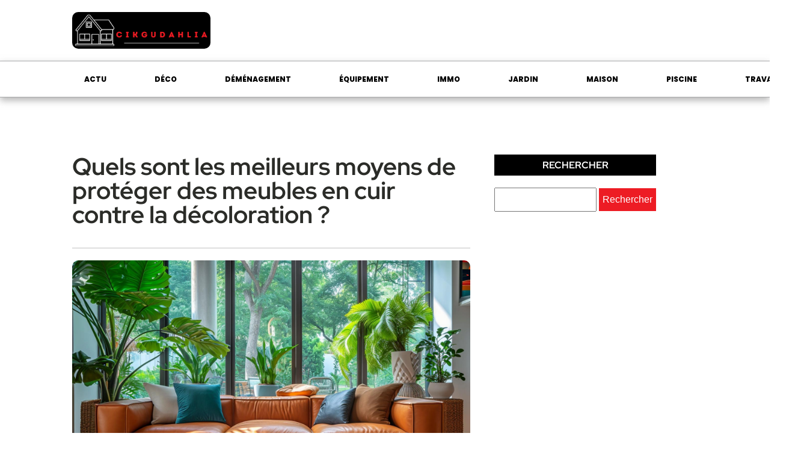

--- FILE ---
content_type: text/css; charset=utf-8
request_url: https://cikgudahlia.com/wp-content/cache/min/1/wp-content/uploads/oxygen/css/24.css?ver=1738235050
body_size: 407
content:
#section-81-40>.ct-section-inner-wrap{padding-top:0;padding-bottom:0}#section-20-225>.ct-section-inner-wrap{padding-top:0;padding-right:0;padding-bottom:0;padding-left:0}#section-20-225{-webkit-font-smoothing:antialiased;-moz-osx-font-smoothing:grayscale;background-color:#000}#div_block-65-40{background-color:#fff}#div_block-84-40{width:25%}#div_block-85-40{width:50%}#div_block-86-40{width:25%}#div_block-60-40{width:25%;display:flex;flex-direction:column;align-items:center;justify-content:center}#div_block-61-40{width:75%;display:flex;flex-direction:row;justify-content:flex-end}@media (max-width:991px){#div_block-61-40{text-align:right;justify-content:center}}@media (max-width:479px){#div_block-61-40{text-align:left;display:none;align-items:center}}@media (max-width:991px){#new_columns-83-40>.ct-div-block{width:100%!important}}@media (max-width:991px){#new_columns-59-40>.ct-div-block{width:100%!important}}#new_columns-59-40{padding-top:1px}#text_block-62-40{color:#fff;font-size:12px}#link-89-40{align-items:flex-start;text-align:right}@media (max-width:479px){#link-89-40{display:flex;flex-direction:column;align-items:flex-start}}#image-97-31{height:auto;object-fit:cover;width:100%}@media (max-width:479px){#image-97-31{object-fit:cover;width:100px}}#_nav_menu-78-40 .oxy-nav-menu-hamburger-line{background-color:#000}@media (max-width:1120px){#_nav_menu-78-40 .oxy-nav-menu-list{display:none}#_nav_menu-78-40 .oxy-menu-toggle{display:initial}#_nav_menu-78-40.oxy-nav-menu.oxy-nav-menu-open .oxy-nav-menu-list{display:initial}}#_nav_menu-78-40.oxy-nav-menu.oxy-nav-menu-open{margin-top:0!important;margin-right:0!important;margin-left:0!important;margin-bottom:0!important}#_nav_menu-78-40.oxy-nav-menu.oxy-nav-menu-open .menu-item a{padding-top:20px;padding-bottom:20px;padding-left:40px;padding-right:40px}#_nav_menu-78-40 .oxy-nav-menu-hamburger-wrap{width:25px;height:25px;margin-top:10px;margin-bottom:10px}#_nav_menu-78-40 .oxy-nav-menu-hamburger{width:25px;height:20px}#_nav_menu-78-40 .oxy-nav-menu-hamburger-line{height:3px}#_nav_menu-78-40.oxy-nav-menu-open .oxy-nav-menu-hamburger .oxy-nav-menu-hamburger-line:first-child{top:8.5px}#_nav_menu-78-40.oxy-nav-menu-open .oxy-nav-menu-hamburger .oxy-nav-menu-hamburger-line:last-child{top:-8.5px}#_nav_menu-78-40 .oxy-nav-menu-list{flex-direction:row}#_nav_menu-78-40 .menu-item a{padding-top:20px;padding-left:40px;padding-right:40px;padding-bottom:20px;color:#000;text-transform:uppercase;font-size:12px;font-weight:800}#_nav_menu-78-40 .current-menu-item a{color:#ed1c24}#_nav_menu-78-40.oxy-nav-menu:not(.oxy-nav-menu-open) .sub-menu .menu-item a{border:0;padding-top:20px;padding-bottom:20px}#_nav_menu-78-40 .menu-item:focus-within a,#_nav_menu-78-40 .menu-item:hover a{color:#ed1c24}#_nav_menu-78-40.oxy-nav-menu:not(.oxy-nav-menu-open) .sub-menu .menu-item a:hover{border:0;padding-top:20px;padding-bottom:20px}#_nav_menu-116-24 .oxy-nav-menu-hamburger-line{background-color:#fff}@media (max-width:479px){#_nav_menu-116-24 .oxy-nav-menu-list{display:none}#_nav_menu-116-24 .oxy-menu-toggle{display:initial}#_nav_menu-116-24.oxy-nav-menu.oxy-nav-menu-open .oxy-nav-menu-list{display:initial}}#_nav_menu-116-24.oxy-nav-menu.oxy-nav-menu-open{margin-top:0!important;margin-right:0!important;margin-left:0!important;margin-bottom:0!important}#_nav_menu-116-24.oxy-nav-menu.oxy-nav-menu-open .menu-item a{padding-left:20px;padding-right:20px}#_nav_menu-116-24 .oxy-nav-menu-hamburger-wrap{width:40px;height:40px;margin-top:10px;margin-bottom:10px}#_nav_menu-116-24 .oxy-nav-menu-hamburger{width:40px;height:32px}#_nav_menu-116-24 .oxy-nav-menu-hamburger-line{height:6px}#_nav_menu-116-24.oxy-nav-menu-open .oxy-nav-menu-hamburger .oxy-nav-menu-hamburger-line:first-child{top:13px}#_nav_menu-116-24.oxy-nav-menu-open .oxy-nav-menu-hamburger .oxy-nav-menu-hamburger-line:last-child{top:-13px}#_nav_menu-116-24 .oxy-nav-menu-list{flex-direction:row}#_nav_menu-116-24 .menu-item a{padding-left:20px;padding-right:20px;color:#fff;font-size:12px}#_nav_menu-116-24.oxy-nav-menu:not(.oxy-nav-menu-open) .sub-menu .menu-item a{border:0}#_nav_menu-116-24.oxy-nav-menu:not(.oxy-nav-menu-open) .sub-menu .menu-item a:hover{border:0}#_header-72-40{margin-left:0%;margin-right:0%;width:100%}#_header_row-73-40 .oxy-nav-menu-open,#_header_row-73-40 .oxy-nav-menu:not(.oxy-nav-menu-open) .sub-menu{background-color:#fff}.oxy-header.oxy-sticky-header-active>#_header_row-73-40.oxygen-show-in-sticky-only{display:block}#_header_row-73-40{background-color:#fff;border-top-color:rgba(85,87,88,.5);border-top-width:1px;border-top-style:solid;border-bottom-color:rgba(85,87,88,.5);border-bottom-style:solid;border-bottom-width:1px;box-shadow:0 5px 11px 0 rgba(107,107,107,.5)}